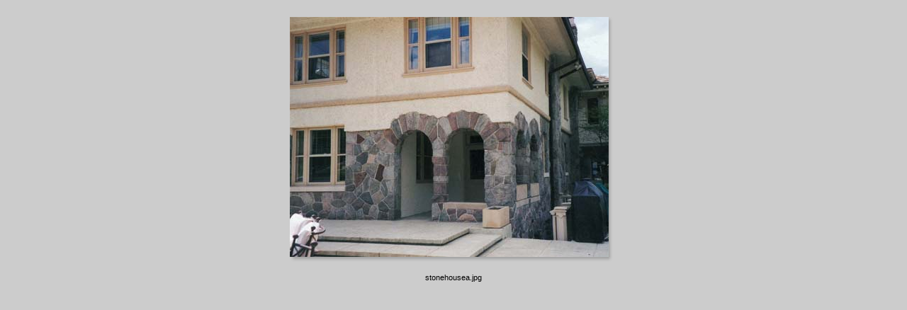

--- FILE ---
content_type: text/html
request_url: http://forgettemasonry.com/SignsandMoreWork/pages/stonehousea.html
body_size: 515
content:
<html>
<head>
<link href="../images/galleryStyle.css" rel="stylesheet" type="text/css">
<script>

function ifExistsWrite(str){
	var re = new RegExp ('\"', 'gi') ;
	var newstr = str.replace(re, '&quot;');
	if (newstr != "")
		document.write(newstr+"<br>");
}

</script>
</head>
<body bgcolor="#CCCCCC" marginheight=0 marginwidth=0 leftmargin=0 topmargin=0>
<br>

<table width=100%>
<tr><td align=middle valign=top>

<table>
<tr><td align=middle valign=top >
<table cellpadding=0 cellspacing=0 border=0 >
<tr>
<td valign=top>
<img src="../images/stonehousea.jpg"   alt="stonehousea" style="border:0pt solid white"><br>
</td>
<td valign=top background="../images/ds_rt.gif">
<img src="../images/ds_top_rt.gif">
</td>
</tr>
<tr>
<td background="../images/ds_bot.gif">
<img src="../images/ds_bot_lt.gif"><br>
</td>
<td valign=top>
<img src="../images/ds_bot_corner.gif"><br>
</td>
</tr>
</table>
</td>
</tr>
</table>

<table>
<tr><td align=middle valign=top >
<table cellpadding=0 cellspacing=0 border=0 >
<tr>
<td align=middle>
<div id="imageInfo">
<div class="content">
<script>
ifExistsWrite("stonehousea.jpg");
ifExistsWrite("");
ifExistsWrite("");
ifExistsWrite("");
ifExistsWrite("");
</script>
</div>
</div>
</td>
</tr>
</table>
</td>
</tr>
</table>

</td>
</tr>
</table>

</body>
